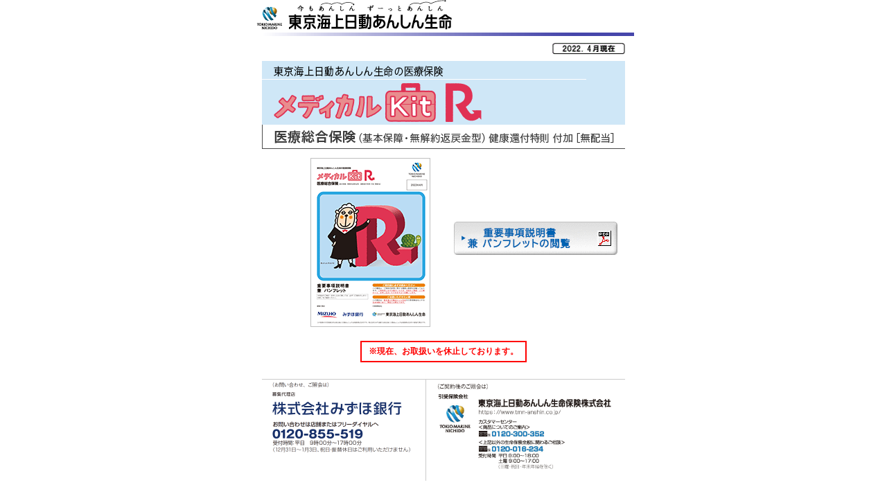

--- FILE ---
content_type: text/html
request_url: https://www.tmn-anshin.co.jp/bk/kitr3/
body_size: 1425
content:
<!DOCTYPE HTML PUBLIC "-//W3C//DTD HTML 4.01 Transitional//EN" "http://www.w3.org/TR/html4/loose.dtd">

<html lang="ja" dir="ltr">
<head>
<meta name="robots" content="noindex, nofollow">
<meta http-equiv="Content-Type" content="text/html; charset=Shift_JIS">
<title>メディカルKit R｜東京海上日動あんしん生命</title>
<meta name="keywords" content="メディカルKit R,あんしん生命">
<meta http-equiv="Content-Style-Type" content="text/css">
<meta http-equiv="Content-Script-Type" content="text/javascript">
<link type="text/css" rel="stylesheet" href="style/base.css" media="all">
<script type="text/JavaScript" src="script/base.js"></script>
</head>

<body>
<div id="base">
<a id="top"></a>
<!-- header_area/ -->
<table width="550" border="0" cellpadding="0" cellspacing="0">
<tr>
<td width="5"><img src="images/spacer.gif" alt="" width="5" height="1"></td>
<td width="545" align="left"><img src="images/head_01.gif" alt="東京海上日動あんしん生命" width="342" height="47"></td>
</tr>
</table>
<table width="550" border="0" cellpadding="0" cellspacing="0">
<tr>
<td><img src="images/head_03.gif" alt="" width="550" height="5"></td>
</tr>
</table>
<!-- /header_area -->

<!-- spacer/ -->
<img src="images/spacer.gif" alt="" width="1" height="10"><br>
<!-- /spacer -->

<!-- message_area/ -->

<table summary="" width="550" border="0" cellpadding="0" cellspacing="0">
<tr>
<td width="13"><img src="images/spacer.gif" alt="" width="13" height="1"></td>
<td width="537" align="left">
<table summary="" border="0" cellpadding="0" cellspacing="0">
<tr>
<td align="right"><img src="images/date.gif" alt="2022.4月現在"></td>
</tr>
<tr>
<td><img src="images/spacer.gif" alt="" width="1" height="10"><br>
<div><img src="images/h1_01.gif" alt="東京海上日動あんしん生命の メディカルKit R　医療総合保険（基本保障・無解約返戻金型）健康還付特則 付加［無配当］"></div></td>
</tr>
</table>
</td>
</tr>
</table>
<!-- /message_area -->

<!-- spacer/ -->
<img src="images/spacer.gif" alt="" width="1" height="13"><br>
<!-- /spacer -->

<!-- contents_area/ -->
<!-- layout_table/ -->
<table summary="" width="550" border="0" cellpadding="0" cellspacing="0">
<tr>
<td width="13"><img src="images/spacer.gif" alt="" width="13" height="1"></td>
<td width="537">
<!-- block/ -->
<table summary="" width="524" border="0" cellpadding="0" cellspacing="0">
<tr>
<td width="70"><img src="images/spacer.gif" alt="" width="70" height="1"></td>
<td width="173"><div><img src="images/im_01.gif" alt="" width="173" height="244"></div></td>
<td width="34"><img src="images/spacer.gif" alt="" width="34" height="1"></td>
<td width="247" valign="middle">
<a href="pdf/kitr3_pamphlet.pdf" target="_blank" onFocus="swapImage(this,'images/btn_on.gif');" onBlur="swapImage(this,'images/btn_of.gif');" onMouseOver="swapImage(this,'images/btn_on.gif');" onMouseOut="swapImage(this,'images/btn_of.gif');"><img src="images/btn_of.gif" alt="重要事項説明書 兼 パンフレットの閲覧"></a><br>
<img src="images/spacer.gif" alt="" width="1" height="12"></td>
</tr>
<tr>
<td colspan="4" class="txt_stop"><p>※現在、お取扱いを休止しております。</p></td>
</tr>
</table>
<!-- /block -->
</td>
</tr>
<tr>
<td><img src="images/spacer.gif" alt="" width="1" height="24"></td>
</tr>
</table>
<!-- /layout_table -->

<!-- layout_table/ -->
<table summary="" width="550" border="0" cellpadding="0" cellspacing="0">
<tr>
<td width="13"><img src="images/spacer.gif" alt="" width="13" height="1"></td>
<td width="537">
<!-- block/ -->
<table summary="" width="524" border="0" cellpadding="0" cellspacing="0">
<tr>
<td align="left" bgcolor="#cccccc"><img src="images/spacer.gif" alt="" width="1" height="1"></td>
</tr>
</table>
<table summary="" width="524" border="0" cellpadding="0" cellspacing="0">
<tr>
<td width="13"><img src="images/spacer.gif" alt="" width="13" height="1"></td>
<td width="210" valign="top"><div><img src="images/tx_01.gif" alt="お問い合わせ、ご照会は 募集代理店 株式会社みずほ銀行。お問い合わせは窓口またはフリーダイヤル0120-855-519。"></div></td>
<td width="13"><img src="images/spacer.gif" alt="" width="13" height="1"></td>
<td width="1" bgcolor="#cccccc"><img src="images/spacer.gif" alt="" width="1" height="1"></td>
<td width="13"><img src="images/spacer.gif" alt="" width="13" height="1"></td>
<td width="261" valign="top"><div><img src="images/tx_02.gif" alt="ご契約後のご照会は 引受保険会社 東京海上日動あんしん生命保険株式会社。商品についてのご案内は0120-300-352。上記以外の生命保険全般に関わるご相談は0120-016-234。"></div></td>
<td width="13"><img src="images/spacer.gif" alt="" width="13" height="1"></td>
</tr>
</table>
<!-- /block -->
</td>
</tr>
</table>
<!-- /layout_table -->

<!-- spacer/ -->
<img src="images/spacer.gif" alt="" width="1" height="40"><br>
<!-- /spacer -->
<!-- /contents_area -->
</div>
</body>
</html>



--- FILE ---
content_type: text/css
request_url: https://www.tmn-anshin.co.jp/bk/kitr3/style/base.css
body_size: 499
content:
@charset "shift_jis";

/* [base] */
html {
height:100%;
margin:0;
padding:0;
}

body {
height:100%;
margin:0;

padding:0;
font-family:"Meiryo", "\FF2D\FF33\20\FF30\30B4\30B7\30C3\30AF", "MS UI Gothic", "Osaka", sans-serif;
background-color:#ffffff;
color:#666666;
}

h1,h2,h3 {
margin:0;
padding:0;
}

div {
margin:0;
padding:0;
}

p {
margin:0;
padding:0;
}

ul {
margin:0;
padding:0;
}

li {
list-style-type:none;
text-indent:-1em;
padding-left:1em;
}

form {
margin:0;
padding:0;
}

table {
background-color:#ffffff;
}

img {
border:0;
}

em {
font-style:normal;
color:#ff0000;
}

a:link {
color:#0062b0;
text-decoration:underline;
}

a:visited {
color:#0062b0;
text-decoration:underline;
}

a:active {
color:#ff7700;
text-decoration:none;
}

a:hover {
color:#ff7700;
text-decoration:none;
}


#base {
width:550px;
background-color:#ffffff;
margin-right:auto;
margin-left:auto;
}

td.txt_stop {	
padding:20px 142px 0;	
}	
td.txt_stop p {	
font-size:12px;	
color:#F00;	
font-weight:bold;	
text-align:center;	
border:2px solid #F00;	
padding:5px 0;	
}

--- FILE ---
content_type: application/javascript
request_url: https://www.tmn-anshin.co.jp/bk/kitr3/script/base.js
body_size: 1762
content:
/* browser,os check */
var IE = navigator.userAgent.indexOf("MSIE")>=0;

/* swap image */
function swapImage(obj,url) {
	obj.firstChild.src = url;
}
function inputImage(target,url) {
	document.getElementById(target).src = url;
}

/* preload images */
function preloadImages(imageName) {
	if (!document.images) return;
	var loadedImage = new Array();
	for (var i = 0; i < imageName.length; i++) {
		loadedImage[i] = new Image();
		loadedImage[i].src = imageName[i];
	}
}


/* window open */
function openWin(url,title,wdh,hgt,opt) {
	var win;
	if (!!window && url) {
		if (!title) title = "_blank";
		if (!opt) {
			opt = "toolbar=yes,location=yes,directories=yes,status=yes,menubar=yes,scrollbars=yes,resizable=yes,favorites=yes";
		} else if (opt=="1") {
			opt = "toolbar=no,location=no,directories=no,status=yes,menubar=no,scrollbars=no,resizable=yes,favorites=no";
		} else if (opt=="2") {
			opt = "toolbar=no,location=no,directories=no,status=yes,menubar=no,scrollbars=yes,resizable=yes,favorites=no";
		} else if (opt=="3") {
			opt = "toolbar=no,location=no,directories=no,status=yes,menubar=no,scrollbars=yes,resizable=no,favorites=no";
		} 
		if(!!wdh&&!!hgt) opt+=",width="+wdh+",height="+hgt;
		win = window.open(url,title,opt);
		win.focus();
	}
}

/* image label */
window.onload=function(){
	if(IE){
			var lbs = document.getElementsByTagName('label');
			for(var i=0;i<lbs.length;i++){
			var cimgs = lbs[i].getElementsByTagName('img');
			for(var j=0;j<cimgs.length;j++){
				cimgs[j].formCtrlId = lbs[i].htmlFor;
				cimgs[j].onclick = function(){document.getElementById(this.formCtrlId).click()};
			}
		}
	}
}
